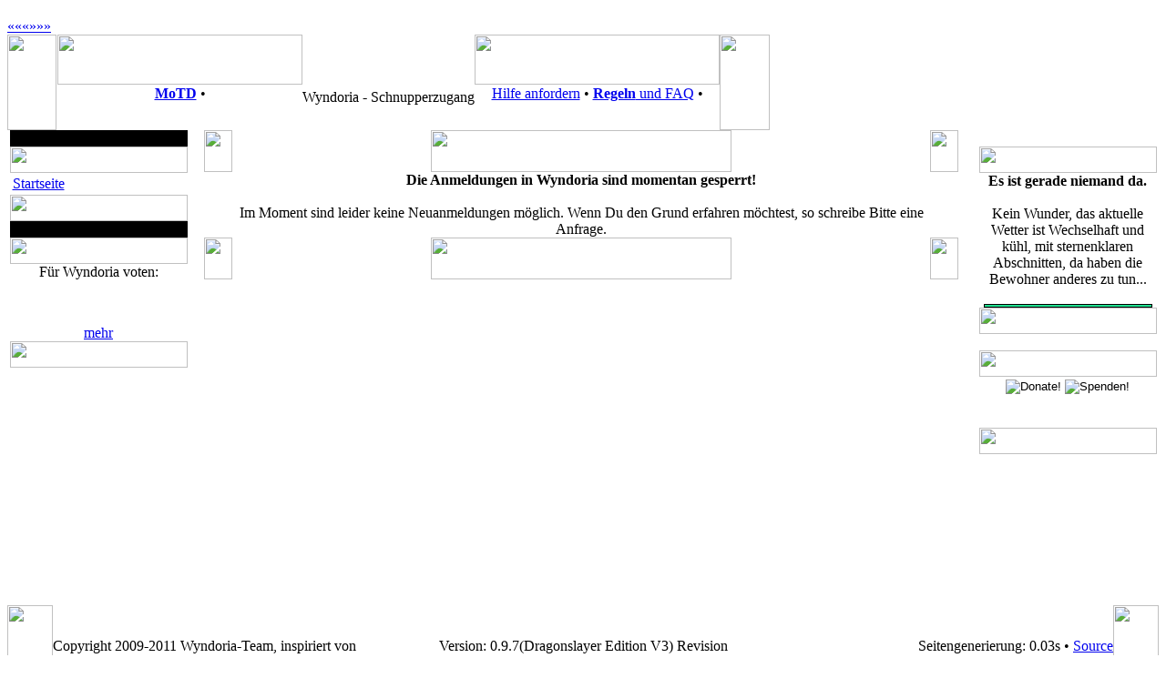

--- FILE ---
content_type: text/html
request_url: http://wyndoria.de/demouser.php
body_size: 4721
content:
<!DOCTYPE HTML PUBLIC "-//W3C//DTD HTML 4.01 Transitional//EN">
<html>
<head>
<title>Wyndoria - Schnupperzugang</title>
<link href="templates/diablo2/diablo2.css" rel="stylesheet" type="text/css">

	<meta name="keywords" content="LotGD, LoGD, legend, green, dragon, Browserspiel, Browsergame, Chat, Charakter, Clans, Drache, Drachenkills, Drachentöter, dragon, Drow, DSA, Dunkelelf, Elfe, fantasy, Feline, Gestaltwandler, Gilde, Goblin, gratis, Halbling, Held, Hexe, kostenlos, Magier, Mischwesen, Mittelalter, Monogh, mystisch, MMoRPG, online browsergame, online Spiel, Ork, Role Play Game, Ritter, Rollenspiel, Rollenspieler, RPG, Rüstung, Schelm, Schwert, Troll, Warcraft, web games, Wyndoria, Zauber, Zwerg" >
	<meta name="description" content="Ein 'Legend of the Green Dragon' Browser Role Play Game (RPG). Dieser LoTGD Server nutzt die LotgD-Dragonslayer-Edition." >
	<meta http-equiv="Content-Script-Type" content="text/javascript">
	<meta http-equiv="content-type" content="text/html; charset=ISO-8859-1">
	<meta NAME="language" CONTENT="de">
	<meta NAME="robots" CONTENT="index,follow">
	<style type="text/css">
							@import url(templates/colors.css);
						</style>
						<script type="text/javascript">
							var ShowSdwbox = false;
							var ShowSdwboxFull = false;
						</script>
						
			<link href="./jslib/menu.lib.css" rel="stylesheet" type="text/css">
			<link href="./jslib/mb.lib.css" rel="stylesheet" type="text/css" media="all"/></head>
<body>

			<div id="LOTGD_scroll_obj0" style="background: #000;position: fixed;display: none;border-width:1px;border-style:solid;border-color: #AA1111;z-index:3"><img src="./jslib/scroll0.gif" /></div>
			<div id="LOTGD_scroll_obj1" style="background: #000;position: fixed;display: none;border-width:1px;border-style:solid;border-color: #AA1111;z-index:3"><img src="./jslib/scroll1.gif" /></div>
			<div id="LOTGD_scroll_obj2" style="background: #000;position: fixed;display: none;border-width:1px;border-style:solid;border-color: #AA1111;z-index:3"><img src="./jslib/scroll2.gif" /></div>
			<div id="LOTGD_scroll_obj3" style="background: #000;position: fixed;display: none;border-width:1px;border-style:solid;border-color: #AA1111;z-index:3"><img src="./jslib/scroll3.gif" /></div>
			<div id="LOTGD_MESSAGEBOX_DIV" class="mb"><table cellspacing="0" cellpadding="0"><tbody><tr class="trhead"><td id="LOTGD_MESSAGEBOX_HEADER" colspan="4" class="head"/><td class="mb_button_l"><a id="LOTGD_MESSAGEBOX_CLOSE" href="javascript:void(0);"><img src="./jslib/x.gif" width="12" height="12"/></a></td></tr><tr class="trmiddle"><td id="LOTGD_MESSAGEBOX_MIDDLE" colspan="5" class="middle"/></tr><tr class="trhead"><td class="mb_button_r"><a id="LOTGD_MESSAGEBOX_FIRST" href="javascript:void(0);" title="Erste Nachricht">««</a></td><td class="mb_button_r"><a id="LOTGD_MESSAGEBOX_PREV" href="javascript:void(0);" title="Vorherige Nachricht">«</a></td><td id="LOTGD_MESSAGEBOX_NUMBER" class="mb_button_m"/><td class="mb_button_l"><a id="LOTGD_MESSAGEBOX_NEXT" href="javascript:void(0);" title="Nächste Nachricht">»</a></td><td class="mb_button_l"><a id="LOTGD_MESSAGEBOX_LAST" href="javascript:void(0);" title="Letzte Nachricht">»»</a></td></tr></tbody></table></div>
			<div id="LOTGD_HINT" class="lotgdHint" style="display: none;"></div>
			<div id="LOTGD_SYSMSG" style="border-style: solid; border-color: rgb(0, 0, 0); border-width: 0pt 0pt 1px; vertical-align: middle; line-height: 20px; font-family: Verdana,Arial,Helvetica,sans-serif; font-size: 11px; top: 0px; left: 0px; position: fixed; z-index: 10000; width: 100%; height: 20px; padding-left: 10px; background-color: #FFFF81; color: rgb(0, 0, 0); display: none;"></div>
			
			<span id="LOTGD_JS_LIBS"><script type="text/javascript" src="./jslib/lotgd.lib.js"></script></span>
			<script type="text/javascript">
				LOTGD.m_colors = "P\|\.3§J2j@kGagp\*F#w\{KC9\!1WBhMV5\=%\?REvr\[_oxOzXLlZm,A4\$DQdq6\^\/8ytI\}uUYT\:;\]S~N\(\)7esf&ß´äÄöÖ\+ëüÜ²³éîôÁÂÛÙ";
				LOTGD.m_su	   = false;
				LOTGD.m_acctid = 0;
				LOTGD.m_login  = "";
				
				if( LOTGD.m_acctid > 0 ){
					if( typeof(G_JSLIB_BUILDID)=="undefined" || G_JSLIB_BUILDID < 3 ){
						try{
							var sm = $("LOTGD_SYSMSG");
							sm.innerHTML = "<b>JSLIB-Hinweis<\/b>: Es ist eine neue Script-Version verfügbar. Bitte leere deinen Browsercache um auf dem aktuellsten Stand zu sein und Fehler zu vermeiden.";
							sm.style.display = "block";
						}
						catch(e){}
					}
				}
				
				LOTGD.addEvent(document,"keydown",lotgd_keynav);
				LOTGD.addEvent(document,"keypress",lotgd_keynav);
				LOTGD.m_on_document_loaded.push( function(){self.focus();} );

				function chef( kk ){return false;}

				function lotgd_keynav(e){
					var c,trg,altk,ctrlk,ev,cd, nn, link=false;

					if (window.event != null) {
						ev = window.event;
						trg=ev.srcElement;
						cd =  (ev.keyCode ? ev.keyCode : ev.which);
					}
					else {
						ev = e;
						trg=ev.originalTarget;
						cd =  (ev.charCode ? ev.charCode : ev.which);
					}

					c=String.fromCharCode(cd).toUpperCase();
					altk=ev.altKey;
					ctrlk=ev.ctrlKey;
					nn=trg.nodeName.toUpperCase();

					if( ev.type=="keydown" ){
						if( chef(cd) ){
							return;
						}
					}

					if (nn=="INPUT" || nn=="TEXTAREA" || altk || ctrlk){
						if (nn=="TEXTAREA" && cd == 13 && trg == document.getElementById("comin")){
							document.forms.chatform.submit();
						}
					}
					else if(ev.type=="keydown") {
					}
				else
				{
		}

		if( link ){
			if(Browser.isIe){
				ev.cancelBubble= true;
				ev.returnValue = false;
			}
			else{
				ev.preventDefault();
				ev.stopPropagation();
			}
			return false;
		}
	}
			</script>
				<!--[if lt IE 7.0]>
					<script type="text/javascript" src="./jslib/pngfix.js"></script>
				<![endif]--><!-- Kopfzeile -->
<table border="0" cellpadding="0" cellspacing="0" style="height:105px; background-image:url(templates/diablo2/top-back.gif); background-repeat:repeat-x;" width="100%">
	<tr>
		<td>
			<table class="pagetitle" cellpadding="0" cellspacing="0">
			<tr><td>
				<table width="100%" cellpadding="0" cellspacing="0" border="0">
				<colgroup>
					<col width="55">
					<col width="269">
					<col width="*">
					<col width="269">
					<col width="55">
				</colgroup>
				<tr>
					<td rowspan="3">
						<img src="templates/diablo2/top-links.gif" border="0" height="105" width="54">
					</td>
					<td height="56" align="center">
						<img src="templates/diablo2/title_left.gif" width="269" height="55" alt="">
					</td>
					<td rowspan="2" align="center" valign="bottom">
						<span class="pagetitle">Wyndoria - Schnupperzugang</span>
					</td>
					<td height="56" align="center">
						<img src="templates/diablo2/title_right.gif" width="269" height="55" alt="">
					</td>
					<td rowspan="3" align="right">
						<img src="templates/diablo2/top-rechts.gif" border="0" height="105" width="55">
					</td>
				</tr>
				<tr>
					<td align="center" valign="top"><a href="motd.php" target="_blank" onClick="window.open('motd.php','motdphp','scrollbars=yes,resizable=yes,width=550,height=300');return false;" class="motd"><b>MoTD</b></a> &#8226; </td>
					<td align="center" valign="top"><a href="petition.php" onClick="window.open('petition.php','petitionphp','scrollbars=yes,resizable=yes,width=550,height=300');return false;" target="_blank" class="motd" style="cursor:help;">Hilfe anfordern</a> &#8226; <a href="petition.php?op=faq" target="_blank" class="motd" onClick="window.open('petition.php?op=faq','petitionphpopfaq','scrollbars=yes,resizable=yes,width=550,height=300');return false;"><b>Regeln</b> und FAQ</a> &#8226; </td>
				</tr>
				<tr>
					<td height="27" colspan="3">&nbsp;</td>
				</tr>
				</table>
			</td></tr>
			</table>
		</td>
	</tr>
</table>
<!--Mittelteil-->
<table border="0" cellpadding="0" cellspacing="0" width="100%">
	<tr>
		<td style="min-width:200px;" valign="top" height="500">
		<table width="189" border="0" align="center" cellpadding="0" cellspacing="0" style="background-image:url(templates/diablo2/stats-bg.gif);">
			<tr>
				<td align="center" bgcolor="#000000">
				&nbsp;</td>
			</tr>
			<tr>
				<td align="center">
				<img src="templates/diablo2/stats-top.gif" border="0" height="29" width="195"></td>
			</tr>
			<tr>
				<td>
				<table><tr><td align="center"><a href='index.php?c=1' class='nav'   >Startseite</a><br></td></tr></table></td>
			</tr>
			<tr>
				<td align="center">
				<img src="templates/diablo2/stats-bot.gif" border="0" height="29" width="195"></td>
			</tr>
				
			<tr>
				<td align="center" bgcolor="#000000">
				&nbsp;</td>
			</tr>
			<tr>
				<td align="center">
				<img src="templates/diablo2/stats-top.gif" border="0" height="29" width="195"></td>
			</tr>
			<tr>
				<td align="center"><span class="navhead">Für Wyndoria voten:</span><br>

<span class="navhelp">
<span style="width:88px; height:31px; display:inline-block; overflow:hidden;
background-image:url(http://www.wyndoria.de/images/ad_banner/bgbutton.gif);
background-repeat:no-repeat; text-align:left;"><a
href="http://www.kostenlose-browsergames.de" target="_blank" style="width:87px;
height:27px; display:inline-block; margin: 4px 0 0 1px;
font-family:Arial,sans-serif; font-size:11px; font-weight:bold; line-height:12px;
letter-spacing:0px; color:#ffffff; text-decoration:none;">kostenlose
browsergames</a></span>
</span><br>

<br>
<span class="navhelp"><a href="topwebvote.php?op=intro">mehr</a></span></td>
			</tr>
			<tr>
				<td align="center">
				<img src="templates/diablo2/stats-bot.gif" border="0" height="29" width="195"></td>
			</tr>
							</table>
		</td>
		<td style="min-width:500px;" valign="top">
		<table border="0" cellpadding="0" cellspacing="0" style="height:83px;" width="100%">
			<tr>
				<td height="46" width="16">&nbsp;</td>
				<td height="46" width="31">
				<img src="templates/diablo2/main-top-left.gif" border="0" height="46" width="31"></td>
				<td style="background-image:url(templates/diablo2/main-top-back.gif); height:46px; min-width:500px;">
				<p align="center">
				<img src="templates/diablo2/main-top-middle.gif" border="0" height="46" width="330"></p></td>
				<td height="46" width="31">
				<p align="right">
				<img src="templates/diablo2/main-top-right.gif" border="0" height="46" width="31"></p></td>
				<td height="46" width="20">&nbsp;</td>
			</tr>
			<tr>
				<td width="16">&nbsp;</td>
				<td width="31" align="left" style="background-image:url(templates/diablo2/main-left.gif);">&nbsp;</td>
				<td class="main">
	<!--main output starts here-->
<center ><strong >Die Anmeldungen in Wyndoria sind momentan gesperrt!</strong></center><br />
<center ><span class="c116">Im Moment sind leider keine Neuanmeldungen möglich. Wenn Du den Grund erfahren möchtest, so schreibe Bitte eine Anfrage.</span></center><table border='0' cellpadding='5' cellspacing='0' align='right'></table>	<!--main output ends here--></td>
				<td width="31" align="right" style="background-image:url(templates/diablo2/main-right.gif);">
					<p align="right">&nbsp;</p></td>
				<td width="20">&nbsp;</td>
			</tr>
			<tr>
				<td width="16">&nbsp;</td>
				<td width="31">
				<img src="templates/diablo2/main-bot-left.gif" border="0" height="46" width="31"></td>
				<td style="background-image:url(templates/diablo2/main-bot-back.gif); min-width:500px">
				<p align="center">
				<img src="templates/diablo2/main-bot-middle.gif" border="0" height="46" width="330"></p></td>
				<td width="31">
				<p align="right">
				<img src="templates/diablo2/main-bot-right.gif" border="0" height="46" width="31"></p></td>
				<td width="20">&nbsp;</td>
			</tr>
		</table>
		</td>
		<td style="min-width:200px;" align="center" valign="top">
			<!-- Charinfo -->
			<table width="195" border="0" cellspacing="0" cellpadding="0">
			<tr>
				<td>&nbsp;</td>
			</tr>
			<tr>
				<td><img src="templates/diablo2/stats-top.gif" width="195" height="29"></td>
			</tr>
			<tr>
				<td style="background-image:url(templates/diablo2/stats-bg.gif);"><div align="center"><strong ><span class="c115">Es ist gerade niemand da.</span></strong>
			<br />
<br />
<span class="c73">Kein Wunder, das aktuelle Wetter ist </span>Wechselhaft und kühl, mit sternenklaren Abschnitten<span class="c73">, da haben die Bewohner anderes zu tun...</span><br />
<br />
<table cellspacing="0" style="border: solid 1px #000000; height: 3px;" width="95%">
	<tr><td width="283%" style="background-color:#20E090" align="center"></td>
	<td width="-183%" style="background-color:#20E090" align="center"></td></tr>
	</table></div></td>
			</tr>
			<tr>
				<td><img src="templates/diablo2/stats-bot.gif" width="195" height="29"></td>
			</tr>
			
			<tr>
				<td>&nbsp;</td>
			</tr>
			<tr>
				<td><img src="templates/diablo2/stats-top.gif" width="195" height="29"></td>
			</tr>
			<tr>
				<td style="background-image:url(templates/diablo2/stats-bg.gif); text-align:center; vertical-align:top;">
				<table align="center"><tr>
			<td valign="top"><form action="https://www.paypal.com/cgi-bin/webscr" method="post" target="_blank">
				<input type="hidden" name="cmd" value="_xclick">
				<input type="hidden" name="business" value="nahdude81@hotmail.com">
				<input type="hidden" name="item_name" value="Legend of the Green Dragon Author Donation from ">
				<input type="hidden" name="item_number" value=":wyndoria.de//demouser.php">
				<input type="hidden" name="no_shipping" value="1">
				<input type="hidden" name="cn" value="Your Character Name">
				<input type="hidden" name="cs" value="1">
				<input type="hidden" name="currency_code" value="EUR">
				<input type="hidden" name="tax" value="0">
				<input type="image" src="images/paypal1.gif" style="border:none;" name="submit" alt="Donate!">
			</form></td><td valign="top">
				<form action="https://www.paypal.com/cgi-bin/webscr" method="post" target="_blank">
					<input type="hidden" name="cmd" value="_xclick">
					<input type="hidden" name="business" value="Engelsleiche85@googlemail.com">
					<input type="hidden" name="item_name" value="Spende aus Wyndoria von ">
					<input type="hidden" name="item_number" value=":http://www.wyndoria.de/">
					<input type="hidden" name="no_shipping" value="1">
					<input type="hidden" name="cn" value="Your Character Name">
					<input type="hidden" name="cs" value="1">
					<input type="hidden" name="currency_code" value="EUR">
					<input type="hidden" name="tax" value="0">
					<input type="image" src="images/paypal2.gif" style="border:none;" name="submit" alt="Spenden!">
				</form></td></tr></table>				<br></td>
			</tr>
			<tr>
				<td><img src="templates/diablo2/stats-bot.gif" width="195" height="29"></td>
			</tr>
			</table>
		</td>
	</tr>
</table>
<!--Fußzeile-->
<table border="0" cellpadding="0" cellspacing="0" style="height:91px;" width="100%">
	<tr>
		<td height="21" width="50"></td>
		<td width="30%"></td>
		<td></td>
		<td width="30%"></td>
		<td width="50"></td>
	</tr>
	<tr style="background-image:url(templates/diablo2/bot-back.gif);">
		<td style="background-image:url(templates/diablo2/bot-back.gif);" width="50">
		<img src="templates/diablo2/bot-left.gif" border="0" height="70" width="50"></td>
		<td style="background-image:url(templates/diablo2/bot-back.gif);" width="276" valign="top">
			<table border="0" cellpadding="0" cellspacing="0" width="100%">
			<tbody><tr>
				<td height="37"></td>
			</tr>
			<tr>
				<td>
				<p align="left">Copyright 2009-2011 Wyndoria-Team, inspiriert von Atrahor und Eric Stevens &bull; Skin: Gregor Speck</p></td>
			</tr>
		</tbody></table>
		</td>
		<td align="center" valign="top" style="background-image:url(templates/diablo2/bot-mid.gif); background-repeat:no-repeat;background-position:top center">
			<table border="0" cellpadding="0" cellspacing="0" width="90%">
			<tbody><tr>
				<td height="37"></td>
			</tr>
			<tr>
				<td>
				<p align="center">Version: 0.9.7(Dragonslayer Edition V3) Revision Wyn.87</p></td>
			</tr>
		</tbody></table>
		</td>
		<td style="background-image:url(templates/diablo2/bot-back.gif);" width="276" valign="top">
		<table border="0" cellpadding="0" cellspacing="0" width="100%">
			<tr>
				<td height="37"></td>
			</tr>
			<tr>
				<td>
				<p align="right">Seitengenerierung: 0.03s &#8226; <a href="source.php" target="_blank">Source</a></p></td>
			</tr>
		</table>
		</td>
		<td style="background-image:url(templates/diablo2/bot-back.gif);" width="50">
		<p align="right">
		<img src="templates/diablo2/bot-right.gif" border="0" height="70" width="50"></p></td>
	</tr>
<tr>
	<td align="center" colspan="5"></td>
</tr>
</table>
</body></html>